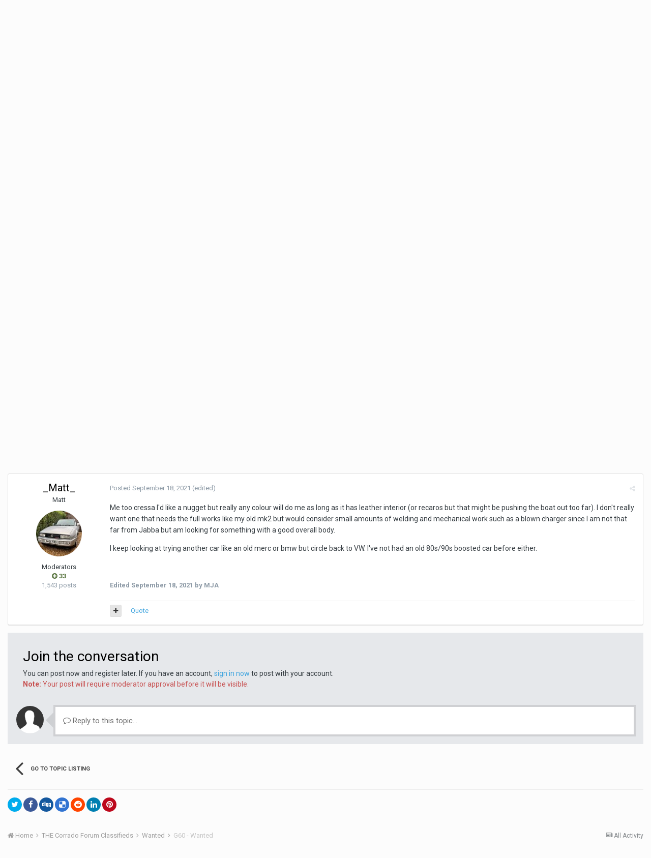

--- FILE ---
content_type: application/javascript
request_url: http://the-corrado.net/uploads/javascript_global/root_map.js.a4b744e2396c5d1e9c46ae8db0b5a137.js?v=d471500afb
body_size: 1105
content:
var ipsJavascriptMap={"core":{"front_widgets":"https://the-corrado.net/uploads/javascript_core/front_front_widgets.js.a1db5a8086a33f84eadbfe9ac48fc71f.js","front_core":"https://the-corrado.net/uploads/javascript_core/front_front_core.js.54b0f3c374c0a2e5b73bcff1dc4007c6.js","front_streams":"https://the-corrado.net/uploads/javascript_core/front_front_streams.js.fa9d07c8549fb69367818ee000bbde97.js","front_statuses":"https://the-corrado.net/uploads/javascript_core/front_front_statuses.js.be5f8882894162fda52ebb0c17b99fba.js","front_profile":"https://the-corrado.net/uploads/javascript_core/front_front_profile.js.f842943e9c7321d05395c0124257abd8.js","front_search":"https://the-corrado.net/uploads/javascript_core/front_front_search.js.0d1ce8382da60010c1b7f88a42332878.js","front_clubs":"https://the-corrado.net/uploads/javascript_core/front_front_clubs.js.ed6fb3ae0ea643e0abef13cad224ecbf.js","front_system":"https://the-corrado.net/uploads/javascript_core/front_front_system.js.da63cb6c283ad79fa8e31e9438b7151a.js","front_messages":"https://the-corrado.net/uploads/javascript_core/front_front_messages.js.80162fd204cd11363ac22fe5142757e9.js","front_ignore":"https://the-corrado.net/uploads/javascript_core/front_front_ignore.js.1c32763fc412f4d079b38d0163322992.js","front_modcp":"https://the-corrado.net/uploads/javascript_core/front_front_modcp.js.e1775a0e2b4871559d314236c2cc6b14.js","global_core":"https://the-corrado.net/uploads/javascript_core/global_global_core.js.f1cfd8344d36de6defc266820e749e85.js","admin_core":"https://the-corrado.net/uploads/javascript_core/admin_admin_core.js.1ee206c3ce2050b1f831109d7931a28b.js","admin_system":"https://the-corrado.net/uploads/javascript_core/admin_admin_system.js.7a3179651b0ca63893b08d19f895491b.js","admin_dashboard":"https://the-corrado.net/uploads/javascript_core/admin_admin_dashboard.js.31031d815d69e8232297bf58c4d9d75c.js","admin_members":"https://the-corrado.net/uploads/javascript_core/admin_admin_members.js.00240ee42f739e3740b7d09205bf5049.js"},"forums":{"front_forum":"https://the-corrado.net/uploads/javascript_forums/front_front_forum.js.5096c7db61bab295205d744f751afa22.js","front_topic":"https://the-corrado.net/uploads/javascript_forums/front_front_topic.js.77851959b2b98ae44dbdd72ca9bdb0e5.js"},"gallery":{"front_browse":"https://the-corrado.net/uploads/javascript_gallery/front_front_browse.js.7e591dad289276195a302ba1ba8c954f.js","front_view":"https://the-corrado.net/uploads/javascript_gallery/front_front_view.js.fb5814a26ad977e10ec266ade052297a.js","front_submit":"https://the-corrado.net/uploads/javascript_gallery/front_front_submit.js.27ea97fa3188c026a129ec37f6056479.js"},"calendar":{"front_browse":"https://the-corrado.net/uploads/javascript_calendar/front_front_browse.js.48f2cd0c434672cef29c7e9abf990904.js","front_submit":"https://the-corrado.net/uploads/javascript_calendar/front_front_submit.js.7a39f32d1569886099b02965902b04f4.js"},"blog":{"front_browse":"https://the-corrado.net/uploads/javascript_blog/front_front_browse.js.96d2699ddb22177a776636d7d023e761.js"},"nexus":{"front_subscriptions":"https://the-corrado.net/uploads/javascript_nexus/front_front_subscriptions.js.929d79fc763f47257219f32240146c74.js","front_checkout":"https://the-corrado.net/uploads/javascript_nexus/front_front_checkout.js.9414f3fa3614c40db01487c58bf18636.js","front_support":"https://the-corrado.net/uploads/javascript_nexus/front_front_support.js.06949871ba554d137c0f81d7a66530d7.js","global_gateways":"https://the-corrado.net/uploads/javascript_nexus/global_global_gateways.js.c90ef4266365ea9930af42c038b81885.js"},"downloads":{"front_submit":"https://the-corrado.net/uploads/javascript_downloads/front_front_submit.js.0f5e2be58fa74e5a210903bda6536a99.js"}};;